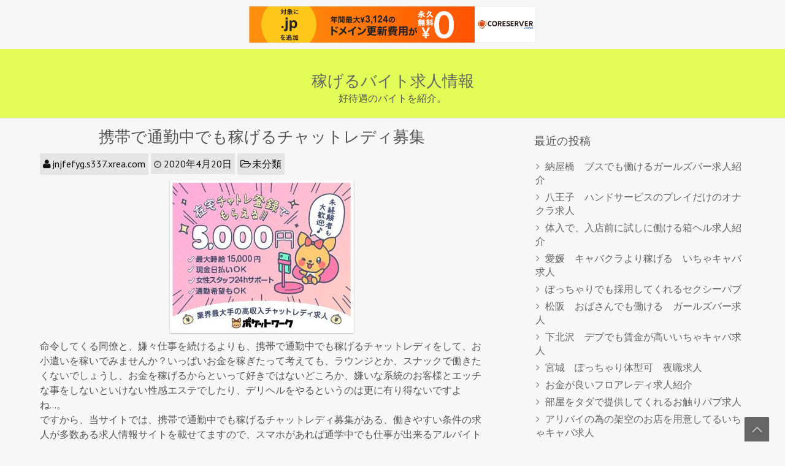

--- FILE ---
content_type: text/html; charset=UTF-8
request_url: http://jnjfefyg.s337.xrea.com/?p=602
body_size: 9221
content:
<!DOCTYPE html>
<html lang="ja">
	<head>
		<meta charset="UTF-8" />
				<meta name="viewport" content="width=device-width" />
		<title>携帯で通勤中でも稼げるチャットレディ募集 &#8211; 稼げるバイト求人情報</title>
<meta name='robots' content='max-image-preview:large' />
<link rel='dns-prefetch' href='//fonts.googleapis.com' />
<link rel="alternate" type="application/rss+xml" title="稼げるバイト求人情報 &raquo; フィード" href="http://jnjfefyg.s337.xrea.com/?feed=rss2" />
<link rel="alternate" type="application/rss+xml" title="稼げるバイト求人情報 &raquo; コメントフィード" href="http://jnjfefyg.s337.xrea.com/?feed=comments-rss2" />
<script type="text/javascript">
window._wpemojiSettings = {"baseUrl":"https:\/\/s.w.org\/images\/core\/emoji\/14.0.0\/72x72\/","ext":".png","svgUrl":"https:\/\/s.w.org\/images\/core\/emoji\/14.0.0\/svg\/","svgExt":".svg","source":{"concatemoji":"http:\/\/jnjfefyg.s337.xrea.com\/wp-includes\/js\/wp-emoji-release.min.js?ver=6.2.8"}};
/*! This file is auto-generated */
!function(e,a,t){var n,r,o,i=a.createElement("canvas"),p=i.getContext&&i.getContext("2d");function s(e,t){p.clearRect(0,0,i.width,i.height),p.fillText(e,0,0);e=i.toDataURL();return p.clearRect(0,0,i.width,i.height),p.fillText(t,0,0),e===i.toDataURL()}function c(e){var t=a.createElement("script");t.src=e,t.defer=t.type="text/javascript",a.getElementsByTagName("head")[0].appendChild(t)}for(o=Array("flag","emoji"),t.supports={everything:!0,everythingExceptFlag:!0},r=0;r<o.length;r++)t.supports[o[r]]=function(e){if(p&&p.fillText)switch(p.textBaseline="top",p.font="600 32px Arial",e){case"flag":return s("\ud83c\udff3\ufe0f\u200d\u26a7\ufe0f","\ud83c\udff3\ufe0f\u200b\u26a7\ufe0f")?!1:!s("\ud83c\uddfa\ud83c\uddf3","\ud83c\uddfa\u200b\ud83c\uddf3")&&!s("\ud83c\udff4\udb40\udc67\udb40\udc62\udb40\udc65\udb40\udc6e\udb40\udc67\udb40\udc7f","\ud83c\udff4\u200b\udb40\udc67\u200b\udb40\udc62\u200b\udb40\udc65\u200b\udb40\udc6e\u200b\udb40\udc67\u200b\udb40\udc7f");case"emoji":return!s("\ud83e\udef1\ud83c\udffb\u200d\ud83e\udef2\ud83c\udfff","\ud83e\udef1\ud83c\udffb\u200b\ud83e\udef2\ud83c\udfff")}return!1}(o[r]),t.supports.everything=t.supports.everything&&t.supports[o[r]],"flag"!==o[r]&&(t.supports.everythingExceptFlag=t.supports.everythingExceptFlag&&t.supports[o[r]]);t.supports.everythingExceptFlag=t.supports.everythingExceptFlag&&!t.supports.flag,t.DOMReady=!1,t.readyCallback=function(){t.DOMReady=!0},t.supports.everything||(n=function(){t.readyCallback()},a.addEventListener?(a.addEventListener("DOMContentLoaded",n,!1),e.addEventListener("load",n,!1)):(e.attachEvent("onload",n),a.attachEvent("onreadystatechange",function(){"complete"===a.readyState&&t.readyCallback()})),(e=t.source||{}).concatemoji?c(e.concatemoji):e.wpemoji&&e.twemoji&&(c(e.twemoji),c(e.wpemoji)))}(window,document,window._wpemojiSettings);
</script>
<style type="text/css">
img.wp-smiley,
img.emoji {
	display: inline !important;
	border: none !important;
	box-shadow: none !important;
	height: 1em !important;
	width: 1em !important;
	margin: 0 0.07em !important;
	vertical-align: -0.1em !important;
	background: none !important;
	padding: 0 !important;
}
</style>
	<link rel='stylesheet' id='wp-block-library-css' href='http://jnjfefyg.s337.xrea.com/wp-includes/css/dist/block-library/style.min.css?ver=6.2.8' type='text/css' media='all' />
<style id='wp-block-library-theme-inline-css' type='text/css'>
.wp-block-audio figcaption{color:#555;font-size:13px;text-align:center}.is-dark-theme .wp-block-audio figcaption{color:hsla(0,0%,100%,.65)}.wp-block-audio{margin:0 0 1em}.wp-block-code{border:1px solid #ccc;border-radius:4px;font-family:Menlo,Consolas,monaco,monospace;padding:.8em 1em}.wp-block-embed figcaption{color:#555;font-size:13px;text-align:center}.is-dark-theme .wp-block-embed figcaption{color:hsla(0,0%,100%,.65)}.wp-block-embed{margin:0 0 1em}.blocks-gallery-caption{color:#555;font-size:13px;text-align:center}.is-dark-theme .blocks-gallery-caption{color:hsla(0,0%,100%,.65)}.wp-block-image figcaption{color:#555;font-size:13px;text-align:center}.is-dark-theme .wp-block-image figcaption{color:hsla(0,0%,100%,.65)}.wp-block-image{margin:0 0 1em}.wp-block-pullquote{border-bottom:4px solid;border-top:4px solid;color:currentColor;margin-bottom:1.75em}.wp-block-pullquote cite,.wp-block-pullquote footer,.wp-block-pullquote__citation{color:currentColor;font-size:.8125em;font-style:normal;text-transform:uppercase}.wp-block-quote{border-left:.25em solid;margin:0 0 1.75em;padding-left:1em}.wp-block-quote cite,.wp-block-quote footer{color:currentColor;font-size:.8125em;font-style:normal;position:relative}.wp-block-quote.has-text-align-right{border-left:none;border-right:.25em solid;padding-left:0;padding-right:1em}.wp-block-quote.has-text-align-center{border:none;padding-left:0}.wp-block-quote.is-large,.wp-block-quote.is-style-large,.wp-block-quote.is-style-plain{border:none}.wp-block-search .wp-block-search__label{font-weight:700}.wp-block-search__button{border:1px solid #ccc;padding:.375em .625em}:where(.wp-block-group.has-background){padding:1.25em 2.375em}.wp-block-separator.has-css-opacity{opacity:.4}.wp-block-separator{border:none;border-bottom:2px solid;margin-left:auto;margin-right:auto}.wp-block-separator.has-alpha-channel-opacity{opacity:1}.wp-block-separator:not(.is-style-wide):not(.is-style-dots){width:100px}.wp-block-separator.has-background:not(.is-style-dots){border-bottom:none;height:1px}.wp-block-separator.has-background:not(.is-style-wide):not(.is-style-dots){height:2px}.wp-block-table{margin:0 0 1em}.wp-block-table td,.wp-block-table th{word-break:normal}.wp-block-table figcaption{color:#555;font-size:13px;text-align:center}.is-dark-theme .wp-block-table figcaption{color:hsla(0,0%,100%,.65)}.wp-block-video figcaption{color:#555;font-size:13px;text-align:center}.is-dark-theme .wp-block-video figcaption{color:hsla(0,0%,100%,.65)}.wp-block-video{margin:0 0 1em}.wp-block-template-part.has-background{margin-bottom:0;margin-top:0;padding:1.25em 2.375em}
</style>
<link rel='stylesheet' id='classic-theme-styles-css' href='http://jnjfefyg.s337.xrea.com/wp-includes/css/classic-themes.min.css?ver=6.2.8' type='text/css' media='all' />
<style id='global-styles-inline-css' type='text/css'>
body{--wp--preset--color--black: #000000;--wp--preset--color--cyan-bluish-gray: #abb8c3;--wp--preset--color--white: #ffffff;--wp--preset--color--pale-pink: #f78da7;--wp--preset--color--vivid-red: #cf2e2e;--wp--preset--color--luminous-vivid-orange: #ff6900;--wp--preset--color--luminous-vivid-amber: #fcb900;--wp--preset--color--light-green-cyan: #7bdcb5;--wp--preset--color--vivid-green-cyan: #00d084;--wp--preset--color--pale-cyan-blue: #8ed1fc;--wp--preset--color--vivid-cyan-blue: #0693e3;--wp--preset--color--vivid-purple: #9b51e0;--wp--preset--gradient--vivid-cyan-blue-to-vivid-purple: linear-gradient(135deg,rgba(6,147,227,1) 0%,rgb(155,81,224) 100%);--wp--preset--gradient--light-green-cyan-to-vivid-green-cyan: linear-gradient(135deg,rgb(122,220,180) 0%,rgb(0,208,130) 100%);--wp--preset--gradient--luminous-vivid-amber-to-luminous-vivid-orange: linear-gradient(135deg,rgba(252,185,0,1) 0%,rgba(255,105,0,1) 100%);--wp--preset--gradient--luminous-vivid-orange-to-vivid-red: linear-gradient(135deg,rgba(255,105,0,1) 0%,rgb(207,46,46) 100%);--wp--preset--gradient--very-light-gray-to-cyan-bluish-gray: linear-gradient(135deg,rgb(238,238,238) 0%,rgb(169,184,195) 100%);--wp--preset--gradient--cool-to-warm-spectrum: linear-gradient(135deg,rgb(74,234,220) 0%,rgb(151,120,209) 20%,rgb(207,42,186) 40%,rgb(238,44,130) 60%,rgb(251,105,98) 80%,rgb(254,248,76) 100%);--wp--preset--gradient--blush-light-purple: linear-gradient(135deg,rgb(255,206,236) 0%,rgb(152,150,240) 100%);--wp--preset--gradient--blush-bordeaux: linear-gradient(135deg,rgb(254,205,165) 0%,rgb(254,45,45) 50%,rgb(107,0,62) 100%);--wp--preset--gradient--luminous-dusk: linear-gradient(135deg,rgb(255,203,112) 0%,rgb(199,81,192) 50%,rgb(65,88,208) 100%);--wp--preset--gradient--pale-ocean: linear-gradient(135deg,rgb(255,245,203) 0%,rgb(182,227,212) 50%,rgb(51,167,181) 100%);--wp--preset--gradient--electric-grass: linear-gradient(135deg,rgb(202,248,128) 0%,rgb(113,206,126) 100%);--wp--preset--gradient--midnight: linear-gradient(135deg,rgb(2,3,129) 0%,rgb(40,116,252) 100%);--wp--preset--duotone--dark-grayscale: url('#wp-duotone-dark-grayscale');--wp--preset--duotone--grayscale: url('#wp-duotone-grayscale');--wp--preset--duotone--purple-yellow: url('#wp-duotone-purple-yellow');--wp--preset--duotone--blue-red: url('#wp-duotone-blue-red');--wp--preset--duotone--midnight: url('#wp-duotone-midnight');--wp--preset--duotone--magenta-yellow: url('#wp-duotone-magenta-yellow');--wp--preset--duotone--purple-green: url('#wp-duotone-purple-green');--wp--preset--duotone--blue-orange: url('#wp-duotone-blue-orange');--wp--preset--font-size--small: 13px;--wp--preset--font-size--medium: 20px;--wp--preset--font-size--large: 36px;--wp--preset--font-size--x-large: 42px;--wp--preset--spacing--20: 0.44rem;--wp--preset--spacing--30: 0.67rem;--wp--preset--spacing--40: 1rem;--wp--preset--spacing--50: 1.5rem;--wp--preset--spacing--60: 2.25rem;--wp--preset--spacing--70: 3.38rem;--wp--preset--spacing--80: 5.06rem;--wp--preset--shadow--natural: 6px 6px 9px rgba(0, 0, 0, 0.2);--wp--preset--shadow--deep: 12px 12px 50px rgba(0, 0, 0, 0.4);--wp--preset--shadow--sharp: 6px 6px 0px rgba(0, 0, 0, 0.2);--wp--preset--shadow--outlined: 6px 6px 0px -3px rgba(255, 255, 255, 1), 6px 6px rgba(0, 0, 0, 1);--wp--preset--shadow--crisp: 6px 6px 0px rgba(0, 0, 0, 1);}:where(.is-layout-flex){gap: 0.5em;}body .is-layout-flow > .alignleft{float: left;margin-inline-start: 0;margin-inline-end: 2em;}body .is-layout-flow > .alignright{float: right;margin-inline-start: 2em;margin-inline-end: 0;}body .is-layout-flow > .aligncenter{margin-left: auto !important;margin-right: auto !important;}body .is-layout-constrained > .alignleft{float: left;margin-inline-start: 0;margin-inline-end: 2em;}body .is-layout-constrained > .alignright{float: right;margin-inline-start: 2em;margin-inline-end: 0;}body .is-layout-constrained > .aligncenter{margin-left: auto !important;margin-right: auto !important;}body .is-layout-constrained > :where(:not(.alignleft):not(.alignright):not(.alignfull)){max-width: var(--wp--style--global--content-size);margin-left: auto !important;margin-right: auto !important;}body .is-layout-constrained > .alignwide{max-width: var(--wp--style--global--wide-size);}body .is-layout-flex{display: flex;}body .is-layout-flex{flex-wrap: wrap;align-items: center;}body .is-layout-flex > *{margin: 0;}:where(.wp-block-columns.is-layout-flex){gap: 2em;}.has-black-color{color: var(--wp--preset--color--black) !important;}.has-cyan-bluish-gray-color{color: var(--wp--preset--color--cyan-bluish-gray) !important;}.has-white-color{color: var(--wp--preset--color--white) !important;}.has-pale-pink-color{color: var(--wp--preset--color--pale-pink) !important;}.has-vivid-red-color{color: var(--wp--preset--color--vivid-red) !important;}.has-luminous-vivid-orange-color{color: var(--wp--preset--color--luminous-vivid-orange) !important;}.has-luminous-vivid-amber-color{color: var(--wp--preset--color--luminous-vivid-amber) !important;}.has-light-green-cyan-color{color: var(--wp--preset--color--light-green-cyan) !important;}.has-vivid-green-cyan-color{color: var(--wp--preset--color--vivid-green-cyan) !important;}.has-pale-cyan-blue-color{color: var(--wp--preset--color--pale-cyan-blue) !important;}.has-vivid-cyan-blue-color{color: var(--wp--preset--color--vivid-cyan-blue) !important;}.has-vivid-purple-color{color: var(--wp--preset--color--vivid-purple) !important;}.has-black-background-color{background-color: var(--wp--preset--color--black) !important;}.has-cyan-bluish-gray-background-color{background-color: var(--wp--preset--color--cyan-bluish-gray) !important;}.has-white-background-color{background-color: var(--wp--preset--color--white) !important;}.has-pale-pink-background-color{background-color: var(--wp--preset--color--pale-pink) !important;}.has-vivid-red-background-color{background-color: var(--wp--preset--color--vivid-red) !important;}.has-luminous-vivid-orange-background-color{background-color: var(--wp--preset--color--luminous-vivid-orange) !important;}.has-luminous-vivid-amber-background-color{background-color: var(--wp--preset--color--luminous-vivid-amber) !important;}.has-light-green-cyan-background-color{background-color: var(--wp--preset--color--light-green-cyan) !important;}.has-vivid-green-cyan-background-color{background-color: var(--wp--preset--color--vivid-green-cyan) !important;}.has-pale-cyan-blue-background-color{background-color: var(--wp--preset--color--pale-cyan-blue) !important;}.has-vivid-cyan-blue-background-color{background-color: var(--wp--preset--color--vivid-cyan-blue) !important;}.has-vivid-purple-background-color{background-color: var(--wp--preset--color--vivid-purple) !important;}.has-black-border-color{border-color: var(--wp--preset--color--black) !important;}.has-cyan-bluish-gray-border-color{border-color: var(--wp--preset--color--cyan-bluish-gray) !important;}.has-white-border-color{border-color: var(--wp--preset--color--white) !important;}.has-pale-pink-border-color{border-color: var(--wp--preset--color--pale-pink) !important;}.has-vivid-red-border-color{border-color: var(--wp--preset--color--vivid-red) !important;}.has-luminous-vivid-orange-border-color{border-color: var(--wp--preset--color--luminous-vivid-orange) !important;}.has-luminous-vivid-amber-border-color{border-color: var(--wp--preset--color--luminous-vivid-amber) !important;}.has-light-green-cyan-border-color{border-color: var(--wp--preset--color--light-green-cyan) !important;}.has-vivid-green-cyan-border-color{border-color: var(--wp--preset--color--vivid-green-cyan) !important;}.has-pale-cyan-blue-border-color{border-color: var(--wp--preset--color--pale-cyan-blue) !important;}.has-vivid-cyan-blue-border-color{border-color: var(--wp--preset--color--vivid-cyan-blue) !important;}.has-vivid-purple-border-color{border-color: var(--wp--preset--color--vivid-purple) !important;}.has-vivid-cyan-blue-to-vivid-purple-gradient-background{background: var(--wp--preset--gradient--vivid-cyan-blue-to-vivid-purple) !important;}.has-light-green-cyan-to-vivid-green-cyan-gradient-background{background: var(--wp--preset--gradient--light-green-cyan-to-vivid-green-cyan) !important;}.has-luminous-vivid-amber-to-luminous-vivid-orange-gradient-background{background: var(--wp--preset--gradient--luminous-vivid-amber-to-luminous-vivid-orange) !important;}.has-luminous-vivid-orange-to-vivid-red-gradient-background{background: var(--wp--preset--gradient--luminous-vivid-orange-to-vivid-red) !important;}.has-very-light-gray-to-cyan-bluish-gray-gradient-background{background: var(--wp--preset--gradient--very-light-gray-to-cyan-bluish-gray) !important;}.has-cool-to-warm-spectrum-gradient-background{background: var(--wp--preset--gradient--cool-to-warm-spectrum) !important;}.has-blush-light-purple-gradient-background{background: var(--wp--preset--gradient--blush-light-purple) !important;}.has-blush-bordeaux-gradient-background{background: var(--wp--preset--gradient--blush-bordeaux) !important;}.has-luminous-dusk-gradient-background{background: var(--wp--preset--gradient--luminous-dusk) !important;}.has-pale-ocean-gradient-background{background: var(--wp--preset--gradient--pale-ocean) !important;}.has-electric-grass-gradient-background{background: var(--wp--preset--gradient--electric-grass) !important;}.has-midnight-gradient-background{background: var(--wp--preset--gradient--midnight) !important;}.has-small-font-size{font-size: var(--wp--preset--font-size--small) !important;}.has-medium-font-size{font-size: var(--wp--preset--font-size--medium) !important;}.has-large-font-size{font-size: var(--wp--preset--font-size--large) !important;}.has-x-large-font-size{font-size: var(--wp--preset--font-size--x-large) !important;}
.wp-block-navigation a:where(:not(.wp-element-button)){color: inherit;}
:where(.wp-block-columns.is-layout-flex){gap: 2em;}
.wp-block-pullquote{font-size: 1.5em;line-height: 1.6;}
</style>
<link rel='stylesheet' id='font-awesome-css' href='http://jnjfefyg.s337.xrea.com/wp-content/themes/landshafting/css/font-awesome.min.css?ver=6.2.8' type='text/css' media='all' />
<link rel='stylesheet' id='animate-css-css' href='http://jnjfefyg.s337.xrea.com/wp-content/themes/landshafting/css/animate.css?ver=6.2.8' type='text/css' media='all' />
<link rel='stylesheet' id='landshafting-style-css' href='http://jnjfefyg.s337.xrea.com/wp-content/themes/landshafting/style.css?ver=6.2.8' type='text/css' media='all' />
<link rel='stylesheet' id='landshafting-fonts-css' href='//fonts.googleapis.com/css?family=PT+Sans&#038;subset=latin%2Ccyrillic-ext%2Ccyrillic%2Clatin-ext' type='text/css' media='all' />
<script type='text/javascript' src='http://jnjfefyg.s337.xrea.com/wp-includes/js/jquery/jquery.min.js?ver=3.6.4' id='jquery-core-js'></script>
<script type='text/javascript' src='http://jnjfefyg.s337.xrea.com/wp-includes/js/jquery/jquery-migrate.min.js?ver=3.4.0' id='jquery-migrate-js'></script>
<script type='text/javascript' src='http://jnjfefyg.s337.xrea.com/wp-content/themes/landshafting/js/viewportchecker.js?ver=6.2.8' id='viewportchecker-js'></script>
<script type='text/javascript' id='landshafting-js-js-extra'>
/* <![CDATA[ */
var landshafting_options = {"loading_effect":"1"};
/* ]]> */
</script>
<script type='text/javascript' src='http://jnjfefyg.s337.xrea.com/wp-content/themes/landshafting/js/utilities.js?ver=6.2.8' id='landshafting-js-js'></script>
<link rel="https://api.w.org/" href="http://jnjfefyg.s337.xrea.com/index.php?rest_route=/" /><link rel="alternate" type="application/json" href="http://jnjfefyg.s337.xrea.com/index.php?rest_route=/wp/v2/posts/602" /><link rel="EditURI" type="application/rsd+xml" title="RSD" href="http://jnjfefyg.s337.xrea.com/xmlrpc.php?rsd" />
<link rel="wlwmanifest" type="application/wlwmanifest+xml" href="http://jnjfefyg.s337.xrea.com/wp-includes/wlwmanifest.xml" />
<meta name="generator" content="WordPress 6.2.8" />
<link rel="canonical" href="http://jnjfefyg.s337.xrea.com/?p=602" />
<link rel='shortlink' href='http://jnjfefyg.s337.xrea.com/?p=602' />
<link rel="alternate" type="application/json+oembed" href="http://jnjfefyg.s337.xrea.com/index.php?rest_route=%2Foembed%2F1.0%2Fembed&#038;url=http%3A%2F%2Fjnjfefyg.s337.xrea.com%2F%3Fp%3D602" />
<link rel="alternate" type="text/xml+oembed" href="http://jnjfefyg.s337.xrea.com/index.php?rest_route=%2Foembed%2F1.0%2Fembed&#038;url=http%3A%2F%2Fjnjfefyg.s337.xrea.com%2F%3Fp%3D602&#038;format=xml" />
	
<script type="text/javascript" charset="UTF-8" src="//cache1.value-domain.com/xrea_header.js" async="async"></script>
</head>
	<body class="post-template-default single single-post postid-602 single-format-standard">
		<svg xmlns="http://www.w3.org/2000/svg" viewBox="0 0 0 0" width="0" height="0" focusable="false" role="none" style="visibility: hidden; position: absolute; left: -9999px; overflow: hidden;" ><defs><filter id="wp-duotone-dark-grayscale"><feColorMatrix color-interpolation-filters="sRGB" type="matrix" values=" .299 .587 .114 0 0 .299 .587 .114 0 0 .299 .587 .114 0 0 .299 .587 .114 0 0 " /><feComponentTransfer color-interpolation-filters="sRGB" ><feFuncR type="table" tableValues="0 0.49803921568627" /><feFuncG type="table" tableValues="0 0.49803921568627" /><feFuncB type="table" tableValues="0 0.49803921568627" /><feFuncA type="table" tableValues="1 1" /></feComponentTransfer><feComposite in2="SourceGraphic" operator="in" /></filter></defs></svg><svg xmlns="http://www.w3.org/2000/svg" viewBox="0 0 0 0" width="0" height="0" focusable="false" role="none" style="visibility: hidden; position: absolute; left: -9999px; overflow: hidden;" ><defs><filter id="wp-duotone-grayscale"><feColorMatrix color-interpolation-filters="sRGB" type="matrix" values=" .299 .587 .114 0 0 .299 .587 .114 0 0 .299 .587 .114 0 0 .299 .587 .114 0 0 " /><feComponentTransfer color-interpolation-filters="sRGB" ><feFuncR type="table" tableValues="0 1" /><feFuncG type="table" tableValues="0 1" /><feFuncB type="table" tableValues="0 1" /><feFuncA type="table" tableValues="1 1" /></feComponentTransfer><feComposite in2="SourceGraphic" operator="in" /></filter></defs></svg><svg xmlns="http://www.w3.org/2000/svg" viewBox="0 0 0 0" width="0" height="0" focusable="false" role="none" style="visibility: hidden; position: absolute; left: -9999px; overflow: hidden;" ><defs><filter id="wp-duotone-purple-yellow"><feColorMatrix color-interpolation-filters="sRGB" type="matrix" values=" .299 .587 .114 0 0 .299 .587 .114 0 0 .299 .587 .114 0 0 .299 .587 .114 0 0 " /><feComponentTransfer color-interpolation-filters="sRGB" ><feFuncR type="table" tableValues="0.54901960784314 0.98823529411765" /><feFuncG type="table" tableValues="0 1" /><feFuncB type="table" tableValues="0.71764705882353 0.25490196078431" /><feFuncA type="table" tableValues="1 1" /></feComponentTransfer><feComposite in2="SourceGraphic" operator="in" /></filter></defs></svg><svg xmlns="http://www.w3.org/2000/svg" viewBox="0 0 0 0" width="0" height="0" focusable="false" role="none" style="visibility: hidden; position: absolute; left: -9999px; overflow: hidden;" ><defs><filter id="wp-duotone-blue-red"><feColorMatrix color-interpolation-filters="sRGB" type="matrix" values=" .299 .587 .114 0 0 .299 .587 .114 0 0 .299 .587 .114 0 0 .299 .587 .114 0 0 " /><feComponentTransfer color-interpolation-filters="sRGB" ><feFuncR type="table" tableValues="0 1" /><feFuncG type="table" tableValues="0 0.27843137254902" /><feFuncB type="table" tableValues="0.5921568627451 0.27843137254902" /><feFuncA type="table" tableValues="1 1" /></feComponentTransfer><feComposite in2="SourceGraphic" operator="in" /></filter></defs></svg><svg xmlns="http://www.w3.org/2000/svg" viewBox="0 0 0 0" width="0" height="0" focusable="false" role="none" style="visibility: hidden; position: absolute; left: -9999px; overflow: hidden;" ><defs><filter id="wp-duotone-midnight"><feColorMatrix color-interpolation-filters="sRGB" type="matrix" values=" .299 .587 .114 0 0 .299 .587 .114 0 0 .299 .587 .114 0 0 .299 .587 .114 0 0 " /><feComponentTransfer color-interpolation-filters="sRGB" ><feFuncR type="table" tableValues="0 0" /><feFuncG type="table" tableValues="0 0.64705882352941" /><feFuncB type="table" tableValues="0 1" /><feFuncA type="table" tableValues="1 1" /></feComponentTransfer><feComposite in2="SourceGraphic" operator="in" /></filter></defs></svg><svg xmlns="http://www.w3.org/2000/svg" viewBox="0 0 0 0" width="0" height="0" focusable="false" role="none" style="visibility: hidden; position: absolute; left: -9999px; overflow: hidden;" ><defs><filter id="wp-duotone-magenta-yellow"><feColorMatrix color-interpolation-filters="sRGB" type="matrix" values=" .299 .587 .114 0 0 .299 .587 .114 0 0 .299 .587 .114 0 0 .299 .587 .114 0 0 " /><feComponentTransfer color-interpolation-filters="sRGB" ><feFuncR type="table" tableValues="0.78039215686275 1" /><feFuncG type="table" tableValues="0 0.94901960784314" /><feFuncB type="table" tableValues="0.35294117647059 0.47058823529412" /><feFuncA type="table" tableValues="1 1" /></feComponentTransfer><feComposite in2="SourceGraphic" operator="in" /></filter></defs></svg><svg xmlns="http://www.w3.org/2000/svg" viewBox="0 0 0 0" width="0" height="0" focusable="false" role="none" style="visibility: hidden; position: absolute; left: -9999px; overflow: hidden;" ><defs><filter id="wp-duotone-purple-green"><feColorMatrix color-interpolation-filters="sRGB" type="matrix" values=" .299 .587 .114 0 0 .299 .587 .114 0 0 .299 .587 .114 0 0 .299 .587 .114 0 0 " /><feComponentTransfer color-interpolation-filters="sRGB" ><feFuncR type="table" tableValues="0.65098039215686 0.40392156862745" /><feFuncG type="table" tableValues="0 1" /><feFuncB type="table" tableValues="0.44705882352941 0.4" /><feFuncA type="table" tableValues="1 1" /></feComponentTransfer><feComposite in2="SourceGraphic" operator="in" /></filter></defs></svg><svg xmlns="http://www.w3.org/2000/svg" viewBox="0 0 0 0" width="0" height="0" focusable="false" role="none" style="visibility: hidden; position: absolute; left: -9999px; overflow: hidden;" ><defs><filter id="wp-duotone-blue-orange"><feColorMatrix color-interpolation-filters="sRGB" type="matrix" values=" .299 .587 .114 0 0 .299 .587 .114 0 0 .299 .587 .114 0 0 .299 .587 .114 0 0 " /><feComponentTransfer color-interpolation-filters="sRGB" ><feFuncR type="table" tableValues="0.098039215686275 1" /><feFuncG type="table" tableValues="0 0.66274509803922" /><feFuncB type="table" tableValues="0.84705882352941 0.41960784313725" /><feFuncA type="table" tableValues="1 1" /></feComponentTransfer><feComposite in2="SourceGraphic" operator="in" /></filter></defs></svg>		<a class="skip-link screen-reader-text" href="#main-content-wrapper">
			Skip to content		</a>
		<div id="body-content-wrapper">
			
			<header id="header-main-fixed">

				<div id="header-content-wrapper">

					<div id="header-top">
						<ul class="header-social-widget">
													</ul>
					</div>
					<div class="clear"></div>

					<div id="header-logo">
						<div id="site-identity"><a href="http://jnjfefyg.s337.xrea.com/" title="稼げるバイト求人情報"><h1 class="entry-title">稼げるバイト求人情報</h1></a><strong>好待遇のバイトを紹介。</strong></div>					</div><!-- #header-logo -->

					<nav id="navmain">
						<div class="menu"></div>
					</nav><!-- #navmain -->
					
					<div class="clear">
					</div><!-- .clear -->

				</div><!-- #header-content-wrapper -->

			</header><!-- #header-main-fixed -->

			
<div id="main-content-wrapper">
	<div id="main-content">
	
<article id="post-602" class="post-602 post type-post status-publish format-standard hentry category-1">

	
			<h1 class="entry-title">
				携帯で通勤中でも稼げるチャットレディ募集			</h1>

	
	<div class="before-content">
		<span class="icon author-icon">
			<a href="http://jnjfefyg.s337.xrea.com/?author=1" title="jnjfefyg.s337.xrea.com の投稿" rel="author">jnjfefyg.s337.xrea.com</a>		</span><!-- .author-icon -->
		
		
				<span class="icon clock-icon">
					<time datetime="2020-04-20T23:18:14+09:00">2020年4月20日</time>
				</span><!-- .clock-icon -->
			
				
				
		
		
												<p class="categories-wrapper">
								<a href="http://jnjfefyg.s337.xrea.com/?cat=1" rel="category">未分類</a>							</p><!-- .categories-wrapper -->						
									
					
		
		
	</div><!-- .before-content -->

	
				<div class="content">
					<div align="center"><a href="http://website01.xsrv.jp/wie/ap_chat"><img decoding="async" src="http://website01.xsrv.jp/wie/ap_chat_banner" width="300" height="250" border="0" /></a></div>
<p>命令してくる同僚と、嫌々仕事を続けるよりも、携帯で通勤中でも稼げるチャットレディをして、お小遣いを稼いでみませんか？いっぱいお金を稼ぎたって考えても、ラウンジとか、スナックで働きたくないでしょうし、お金を稼げるからといって好きではないどころか、嫌いな系統のお客様とエッチな事をしないといけない性感エステでしたり、デリヘルをやるというのは更に有り得ないですよね…。<br />ですから、当サイトでは、携帯で通勤中でも稼げるチャットレディ募集がある、働きやすい条件の求人が多数ある求人情報サイトを載せてますので、スマホがあれば通学中でも仕事が出来るアルバイトや、携帯で通勤中でも稼げるチャットレディで働いて、いっぱいお小遣いを稼いでみませんか？携帯で通勤中でも稼げるチャットレディをしてみたいと思ってる女性だったら、このページに掲載しているライブチャットガールバイト求人情報サイトに登録して、求人を斡旋して貰うと良いかも知れません。</p>
<div align="center"><a href="http://website01.xsrv.jp/wie/ap_chat"><img decoding="async" loading="lazy" src="http://website01.xsrv.jp/button.jpg" width="350" height="65" border="0" /></a></div>
<p><span id="more-602"></span>携帯があればどこでもバイトが出来るバイトだったり、携帯で通勤中でも稼げるチャットレディをしてみたいですか？するのなら、悪い所とかもあるから、携帯で通勤中でも稼げるチャットレディで働くつもりなら、チャットレディを始める注意点を、しっかり理解しておいてくださいね。<br />最初に、携帯で通勤中でも稼げるのチャットレディと人言で言っても会話だけのライブチャットと、エッチな込みのチャットレディが高収入アルバイト求人情報サイトには掲載されてますから、エッチが出来ないならなら、バイトをする前にちゃんとする内容を調べましょう。<br />他にも携帯で通勤中でも稼げるチャットレディというのは、インターネット上で行う仕事なので、お客さんの男の人がどんな人なのか分からないです。<br />ですので、友達とかに知られる事もあります…。<br />だけど、目の上を映さないという方法やウィッグを付けるという誤魔化し方等もございますので、携帯で通勤中でも稼げるチャットレディで働いて、お金を沢山稼ぎたい女の子なら、当ページに掲載しているライブチャットガール求人情報サイトに登録してみてください。<br />多分携帯があれば在宅でも稼げる仕事に満足出来ると思います♪</p>
<div align="center"><a href="http://website01.xsrv.jp/wie/ap_chat"><img decoding="async" loading="lazy" src="http://website01.xsrv.jp/button.jpg" width="350" height="65" border="0" /></a></div>
<p><!--trackback:-->	</p>
<li><a href="http://nicosianews.net/?p=190" target="_blank" rel="noopener noreferrer">赤坂　自由出勤制　セクシーパブ求人</a></li>
<p><!--trackback:-->	</p>
<li><a href="http://hcgs.info/?p=2348" target="_blank" rel="noopener noreferrer">鹿児島　30代でも採用される、30代歓迎のデリヘル求人</a></li>
<p><!--trackback:-->	</p>
<li><a href="http://testetbakalim.com/?p=1092" target="_blank" rel="noopener noreferrer">今池　貧乳可　セクキャバ求人</a></li>
<p></p>
<li><a href="https://xn--gmqq4uh6gcmm.x0.com/nghtwork/3092/">盛岡　ブス可　ナイトワーク求人</a></li>
<p></p>
<li><a href="https://xn--gmqq4uh6gcmm.x0.com/">30代でも採用される　稼ぎたい女性向けバイト　求人</a></li>
<p></p>
				</div><!-- .content -->

	
	<div class="after-content">
	</div><!-- .after-content -->
	
	</article><!-- #post-## -->

	<nav class="navigation post-navigation" aria-label="投稿">
		<h2 class="screen-reader-text">投稿ナビゲーション</h2>
		<div class="nav-links"><div class="nav-previous"><a href="http://jnjfefyg.s337.xrea.com/?p=600" rel="prev">Previous Post: 荻窪　住む場所を提供してくれて日払いで生活費も貰える寮有の風俗求人を紹介</a></div><div class="nav-next"><a href="http://jnjfefyg.s337.xrea.com/?p=604" rel="next">Next Post: 庄原　好条件の稼げるガールズバー求人　【いっぱいお金を稼ぎたい広島の人募集中】</a></div></div>
	</nav>	
	</div><!-- #main-content -->

	
<aside id="sidebar">

		
		
		<div class="sidebar-before-title"></div><h3 class="sidebar-title">最近の投稿</h3><div class="sidebar-after-title"></div>
		<ul>
											<li>
					<a href="http://jnjfefyg.s337.xrea.com/?p=7807">納屋橋　ブスでも働けるガールズバー求人紹介</a>
									</li>
											<li>
					<a href="http://jnjfefyg.s337.xrea.com/?p=7805">八王子　ハンドサービスのプレイだけのオナクラ求人</a>
									</li>
											<li>
					<a href="http://jnjfefyg.s337.xrea.com/?p=7803">体入で、入店前に試しに働ける箱ヘル求人紹介</a>
									</li>
											<li>
					<a href="http://jnjfefyg.s337.xrea.com/?p=7801">愛媛　キャバクラより稼げる　いちゃキャバ求人</a>
									</li>
											<li>
					<a href="http://jnjfefyg.s337.xrea.com/?p=7799">ぽっちゃりでも採用してくれるセクシーパブ</a>
									</li>
											<li>
					<a href="http://jnjfefyg.s337.xrea.com/?p=7797">松阪　おばさんでも働ける　ガールズバー求人</a>
									</li>
											<li>
					<a href="http://jnjfefyg.s337.xrea.com/?p=7795">下北沢　デブでも賃金が高いいちゃキャバ求人</a>
									</li>
											<li>
					<a href="http://jnjfefyg.s337.xrea.com/?p=7793">宮城　ぽっちゃり体型可　夜職求人</a>
									</li>
											<li>
					<a href="http://jnjfefyg.s337.xrea.com/?p=7791">お金が良いフロアレディ求人紹介</a>
									</li>
											<li>
					<a href="http://jnjfefyg.s337.xrea.com/?p=7789">部屋をタダで提供してくれるお触りパブ求人</a>
									</li>
											<li>
					<a href="http://jnjfefyg.s337.xrea.com/?p=7787">アリバイの為の架空のお店を用意してるいちゃキャバ求人</a>
									</li>
											<li>
					<a href="http://jnjfefyg.s337.xrea.com/?p=7785">武蔵野　美人じゃなくても働ける夜のバイト求人紹介</a>
									</li>
											<li>
					<a href="http://jnjfefyg.s337.xrea.com/?p=7783">アリバイ可の夜の仕事求人紹介</a>
									</li>
											<li>
					<a href="http://jnjfefyg.s337.xrea.com/?p=7781">豊中　デブ可のオナクラ求人</a>
									</li>
											<li>
					<a href="http://jnjfefyg.s337.xrea.com/?p=7779">働いた日に現金を完全日払い貰えるおっぱいパブ求人</a>
									</li>
											<li>
					<a href="http://jnjfefyg.s337.xrea.com/?p=7777">下北沢　ブスでも働ける水商売求人</a>
									</li>
											<li>
					<a href="http://jnjfefyg.s337.xrea.com/?p=7775">今すぐお金をいっぱい稼げるガールズバー求人紹介</a>
									</li>
											<li>
					<a href="http://jnjfefyg.s337.xrea.com/?p=7773">バイト帰りに給料を支払ってくれるオナクラ求人</a>
									</li>
											<li>
					<a href="http://jnjfefyg.s337.xrea.com/?p=7771">全額日払い可で今すぐ稼ぐ事が出来る求人を斡旋料無しで仲介してくれる求人サイトを紹介</a>
									</li>
											<li>
					<a href="http://jnjfefyg.s337.xrea.com/?p=7769">入店前に試しに一度仕事が出来る体入OKのセクキャバ求人紹介</a>
									</li>
					</ul>

			
</aside><!-- #sidebar -->
</div><!-- #main-content-wrapper -->

			<a href="#" class="scrollup"></a>

			<footer id="footer-main">

				<div id="footer-content-wrapper">

					
<div id="footer-cols">

	<div id="footer-cols-inner">

				<div class="col3a">
			<h2 class="footer-title">アーカイブ</h2><div class="footer-after-title"></div>
			<ul>
					<li><a href='http://jnjfefyg.s337.xrea.com/?m=202512'>2025年12月</a></li>
	<li><a href='http://jnjfefyg.s337.xrea.com/?m=202511'>2025年11月</a></li>
	<li><a href='http://jnjfefyg.s337.xrea.com/?m=202510'>2025年10月</a></li>
	<li><a href='http://jnjfefyg.s337.xrea.com/?m=202509'>2025年9月</a></li>
	<li><a href='http://jnjfefyg.s337.xrea.com/?m=202508'>2025年8月</a></li>
	<li><a href='http://jnjfefyg.s337.xrea.com/?m=202507'>2025年7月</a></li>
	<li><a href='http://jnjfefyg.s337.xrea.com/?m=202506'>2025年6月</a></li>
	<li><a href='http://jnjfefyg.s337.xrea.com/?m=202505'>2025年5月</a></li>
	<li><a href='http://jnjfefyg.s337.xrea.com/?m=202504'>2025年4月</a></li>
	<li><a href='http://jnjfefyg.s337.xrea.com/?m=202503'>2025年3月</a></li>
	<li><a href='http://jnjfefyg.s337.xrea.com/?m=202502'>2025年2月</a></li>
	<li><a href='http://jnjfefyg.s337.xrea.com/?m=202501'>2025年1月</a></li>
	<li><a href='http://jnjfefyg.s337.xrea.com/?m=202412'>2024年12月</a></li>
	<li><a href='http://jnjfefyg.s337.xrea.com/?m=202411'>2024年11月</a></li>
	<li><a href='http://jnjfefyg.s337.xrea.com/?m=202410'>2024年10月</a></li>
	<li><a href='http://jnjfefyg.s337.xrea.com/?m=202409'>2024年9月</a></li>
	<li><a href='http://jnjfefyg.s337.xrea.com/?m=202408'>2024年8月</a></li>
	<li><a href='http://jnjfefyg.s337.xrea.com/?m=202407'>2024年7月</a></li>
	<li><a href='http://jnjfefyg.s337.xrea.com/?m=202406'>2024年6月</a></li>
	<li><a href='http://jnjfefyg.s337.xrea.com/?m=202405'>2024年5月</a></li>
	<li><a href='http://jnjfefyg.s337.xrea.com/?m=202404'>2024年4月</a></li>
	<li><a href='http://jnjfefyg.s337.xrea.com/?m=202403'>2024年3月</a></li>
	<li><a href='http://jnjfefyg.s337.xrea.com/?m=202402'>2024年2月</a></li>
	<li><a href='http://jnjfefyg.s337.xrea.com/?m=202401'>2024年1月</a></li>
	<li><a href='http://jnjfefyg.s337.xrea.com/?m=202312'>2023年12月</a></li>
	<li><a href='http://jnjfefyg.s337.xrea.com/?m=202311'>2023年11月</a></li>
	<li><a href='http://jnjfefyg.s337.xrea.com/?m=202310'>2023年10月</a></li>
	<li><a href='http://jnjfefyg.s337.xrea.com/?m=202309'>2023年9月</a></li>
	<li><a href='http://jnjfefyg.s337.xrea.com/?m=202308'>2023年8月</a></li>
	<li><a href='http://jnjfefyg.s337.xrea.com/?m=202307'>2023年7月</a></li>
	<li><a href='http://jnjfefyg.s337.xrea.com/?m=202306'>2023年6月</a></li>
	<li><a href='http://jnjfefyg.s337.xrea.com/?m=202305'>2023年5月</a></li>
	<li><a href='http://jnjfefyg.s337.xrea.com/?m=202304'>2023年4月</a></li>
	<li><a href='http://jnjfefyg.s337.xrea.com/?m=202303'>2023年3月</a></li>
	<li><a href='http://jnjfefyg.s337.xrea.com/?m=202302'>2023年2月</a></li>
	<li><a href='http://jnjfefyg.s337.xrea.com/?m=202301'>2023年1月</a></li>
	<li><a href='http://jnjfefyg.s337.xrea.com/?m=202212'>2022年12月</a></li>
	<li><a href='http://jnjfefyg.s337.xrea.com/?m=202211'>2022年11月</a></li>
	<li><a href='http://jnjfefyg.s337.xrea.com/?m=202210'>2022年10月</a></li>
	<li><a href='http://jnjfefyg.s337.xrea.com/?m=202209'>2022年9月</a></li>
	<li><a href='http://jnjfefyg.s337.xrea.com/?m=202208'>2022年8月</a></li>
	<li><a href='http://jnjfefyg.s337.xrea.com/?m=202207'>2022年7月</a></li>
	<li><a href='http://jnjfefyg.s337.xrea.com/?m=202206'>2022年6月</a></li>
	<li><a href='http://jnjfefyg.s337.xrea.com/?m=202205'>2022年5月</a></li>
	<li><a href='http://jnjfefyg.s337.xrea.com/?m=202204'>2022年4月</a></li>
	<li><a href='http://jnjfefyg.s337.xrea.com/?m=202203'>2022年3月</a></li>
	<li><a href='http://jnjfefyg.s337.xrea.com/?m=202202'>2022年2月</a></li>
	<li><a href='http://jnjfefyg.s337.xrea.com/?m=202201'>2022年1月</a></li>
	<li><a href='http://jnjfefyg.s337.xrea.com/?m=202112'>2021年12月</a></li>
	<li><a href='http://jnjfefyg.s337.xrea.com/?m=202111'>2021年11月</a></li>
	<li><a href='http://jnjfefyg.s337.xrea.com/?m=202110'>2021年10月</a></li>
	<li><a href='http://jnjfefyg.s337.xrea.com/?m=202109'>2021年9月</a></li>
	<li><a href='http://jnjfefyg.s337.xrea.com/?m=202108'>2021年8月</a></li>
	<li><a href='http://jnjfefyg.s337.xrea.com/?m=202107'>2021年7月</a></li>
	<li><a href='http://jnjfefyg.s337.xrea.com/?m=202106'>2021年6月</a></li>
	<li><a href='http://jnjfefyg.s337.xrea.com/?m=202105'>2021年5月</a></li>
	<li><a href='http://jnjfefyg.s337.xrea.com/?m=202104'>2021年4月</a></li>
	<li><a href='http://jnjfefyg.s337.xrea.com/?m=202103'>2021年3月</a></li>
	<li><a href='http://jnjfefyg.s337.xrea.com/?m=202102'>2021年2月</a></li>
	<li><a href='http://jnjfefyg.s337.xrea.com/?m=202101'>2021年1月</a></li>
	<li><a href='http://jnjfefyg.s337.xrea.com/?m=202012'>2020年12月</a></li>
	<li><a href='http://jnjfefyg.s337.xrea.com/?m=202011'>2020年11月</a></li>
	<li><a href='http://jnjfefyg.s337.xrea.com/?m=202010'>2020年10月</a></li>
	<li><a href='http://jnjfefyg.s337.xrea.com/?m=202009'>2020年9月</a></li>
	<li><a href='http://jnjfefyg.s337.xrea.com/?m=202008'>2020年8月</a></li>
	<li><a href='http://jnjfefyg.s337.xrea.com/?m=202007'>2020年7月</a></li>
	<li><a href='http://jnjfefyg.s337.xrea.com/?m=202006'>2020年6月</a></li>
	<li><a href='http://jnjfefyg.s337.xrea.com/?m=202005'>2020年5月</a></li>
	<li><a href='http://jnjfefyg.s337.xrea.com/?m=202004'>2020年4月</a></li>
	<li><a href='http://jnjfefyg.s337.xrea.com/?m=202003'>2020年3月</a></li>
	<li><a href='http://jnjfefyg.s337.xrea.com/?m=202002'>2020年2月</a></li>
	<li><a href='http://jnjfefyg.s337.xrea.com/?m=202001'>2020年1月</a></li>
			</ul>

					</div><!-- .col3a -->
		
				<div class="col3b">
				
		</div><!-- .col3b -->
		
				<div class="col3c">
					
		</div><!-- .col3c -->
		
		<div class="clear">
		</div><!-- .clear -->

	</div><!-- #footer-cols-inner -->

</div><!-- #footer-cols -->
					<nav id="footer-menu">
						<div class="menu"></div>
					</nav>

					<div class="clear">
					</div>

				</div><!-- #footer-content-wrapper -->

			</footer>
			<div id="footer-bottom-area">
				<div id="footer-bottom-content-wrapper">
					<div id="copyright">

						<p>
						  <a href="https://ayatemplates.com/product/landshafting" title="landshafting Theme">
							Landshafting Theme</a> Powered by  <a href="http://wordpress.org/" title="WordPress">
							WordPress</a>
						</p>
						
					</div><!-- #copyright -->
				</div>
			</div><!-- #footer-main -->

		</div><!-- #body-content-wrapper -->
			<script>
	/(trident|msie)/i.test(navigator.userAgent)&&document.getElementById&&window.addEventListener&&window.addEventListener("hashchange",function(){var t,e=location.hash.substring(1);/^[A-z0-9_-]+$/.test(e)&&(t=document.getElementById(e))&&(/^(?:a|select|input|button|textarea)$/i.test(t.tagName)||(t.tabIndex=-1),t.focus())},!1);
	</script>
		</body>
</html>